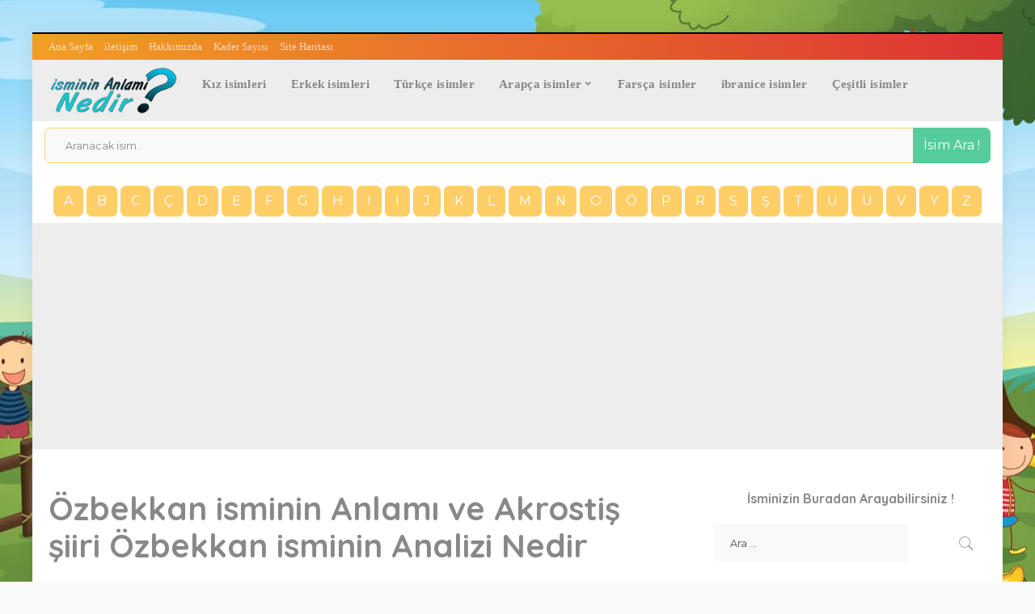

--- FILE ---
content_type: text/html; charset=UTF-8
request_url: http://www.ismininanlaminedir.com/ozbekkan-isminin-anlami-akrostis-siiri-ozbekkan-isminin-analizi-nedir.html
body_size: 11654
content:
<!DOCTYPE html><html lang="tr"><head><meta charset="UTF-8"><meta http-equiv="X-UA-Compatible" content="IE=edge"><meta name="viewport" content="width=device-width, initial-scale=1"><link rel="profile" href="https://gmpg.org/xfn/11"><meta name='robots' content='index, follow, max-image-preview:large, max-snippet:-1, max-video-preview:-1' /><link media="all" href="http://www.ismininanlaminedir.com/wp-content/cache/autoptimize/css/autoptimize_6ef53195518cd93848554d1553346f09.css" rel="stylesheet" /><title>Özbekkan isminin Anlamı ve Akrostiş şiiri Özbekkan isminin Analizi Nedir - İsminin Anlamı Nedir? - İsminin Anlamı, Analizi, Kökeni ve Akrostişi</title><meta name="description" content="Özbekkan isminin anlamı,Özbekkan akrostiş şiir,Özbekkan isminin analizi,Özbekkan anlamı,Özbekkan numeroloji,Özbekkan isminin kader sayısı,Özbekkan isminin rengi" /><link rel="canonical" href="http://www.ismininanlaminedir.com/ozbekkan-isminin-anlami-akrostis-siiri-ozbekkan-isminin-analizi-nedir.html" /><meta name="twitter:label1" content="Yazan:" /><meta name="twitter:data1" content="admins" /><meta name="twitter:label2" content="Tahmini okuma süresi" /><meta name="twitter:data2" content="3 dakika" /> <script type="application/ld+json" class="yoast-schema-graph">{"@context":"https://schema.org","@graph":[{"@type":"WebSite","@id":"http://www.ismininanlaminedir.com/#website","url":"http://www.ismininanlaminedir.com/","name":"\u0130sminin Anlam\u0131 Nedir? - \u0130sminin Anlam\u0131, Analizi, K\u00f6keni ve Akrosti\u015fi","description":"\u0130sminin Anlam\u0131 Nedir, Bizden \u00f6\u011frenebilirsin.","potentialAction":[{"@type":"SearchAction","target":{"@type":"EntryPoint","urlTemplate":"http://www.ismininanlaminedir.com/?s={search_term_string}"},"query-input":"required name=search_term_string"}],"inLanguage":"tr"},{"@type":"ImageObject","@id":"http://www.ismininanlaminedir.com/ozbekkan-isminin-anlami-akrostis-siiri-ozbekkan-isminin-analizi-nedir.html#primaryimage","inLanguage":"tr","url":"http://www.ismininanlaminedir.com/wp-content/uploads/isimler/o2zbekkan.png","contentUrl":"http://www.ismininanlaminedir.com/wp-content/uploads/isimler/o2zbekkan.png"},{"@type":"WebPage","@id":"http://www.ismininanlaminedir.com/ozbekkan-isminin-anlami-akrostis-siiri-ozbekkan-isminin-analizi-nedir.html#webpage","url":"http://www.ismininanlaminedir.com/ozbekkan-isminin-anlami-akrostis-siiri-ozbekkan-isminin-analizi-nedir.html","name":"\u00d6zbekkan isminin Anlam\u0131 ve Akrosti\u015f \u015fiiri \u00d6zbekkan isminin Analizi Nedir - \u0130sminin Anlam\u0131 Nedir? - \u0130sminin Anlam\u0131, Analizi, K\u00f6keni ve Akrosti\u015fi","isPartOf":{"@id":"http://www.ismininanlaminedir.com/#website"},"primaryImageOfPage":{"@id":"http://www.ismininanlaminedir.com/ozbekkan-isminin-anlami-akrostis-siiri-ozbekkan-isminin-analizi-nedir.html#primaryimage"},"datePublished":"2017-08-17T15:55:22+00:00","dateModified":"2021-07-05T22:27:21+00:00","author":{"@id":"http://www.ismininanlaminedir.com/#/schema/person/ff09586bf66a70d7daaf447ab3035d24"},"description":"\u00d6zbekkan isminin anlam\u0131,\u00d6zbekkan akrosti\u015f \u015fiir,\u00d6zbekkan isminin analizi,\u00d6zbekkan anlam\u0131,\u00d6zbekkan numeroloji,\u00d6zbekkan isminin kader say\u0131s\u0131,\u00d6zbekkan isminin rengi","breadcrumb":{"@id":"http://www.ismininanlaminedir.com/ozbekkan-isminin-anlami-akrostis-siiri-ozbekkan-isminin-analizi-nedir.html#breadcrumb"},"inLanguage":"tr","potentialAction":[{"@type":"ReadAction","target":["http://www.ismininanlaminedir.com/ozbekkan-isminin-anlami-akrostis-siiri-ozbekkan-isminin-analizi-nedir.html"]}]},{"@type":"BreadcrumbList","@id":"http://www.ismininanlaminedir.com/ozbekkan-isminin-anlami-akrostis-siiri-ozbekkan-isminin-analizi-nedir.html#breadcrumb","itemListElement":[{"@type":"ListItem","position":1,"name":"Anasayfa","item":"http://www.ismininanlaminedir.com/"},{"@type":"ListItem","position":2,"name":"\u00d6zbekkan isminin Anlam\u0131 ve Akrosti\u015f \u015fiiri \u00d6zbekkan isminin Analizi Nedir"}]},{"@type":"Person","@id":"http://www.ismininanlaminedir.com/#/schema/person/ff09586bf66a70d7daaf447ab3035d24","name":"admins","url":"http://www.ismininanlaminedir.com/author/admins"}]}</script> <link rel='dns-prefetch' href='//fonts.googleapis.com' /><link rel="alternate" type="application/rss+xml" title="İsminin Anlamı Nedir? - İsminin Anlamı, Analizi, Kökeni ve Akrostişi &raquo; beslemesi" href="http://www.ismininanlaminedir.com/feed" /><link rel="alternate" type="application/rss+xml" title="İsminin Anlamı Nedir? - İsminin Anlamı, Analizi, Kökeni ve Akrostişi &raquo; yorum beslemesi" href="http://www.ismininanlaminedir.com/comments/feed" /><link rel="alternate" type="application/rss+xml" title="İsminin Anlamı Nedir? - İsminin Anlamı, Analizi, Kökeni ve Akrostişi &raquo; Özbekkan isminin Anlamı ve Akrostiş şiiri Özbekkan isminin Analizi Nedir yorum beslemesi" href="http://www.ismininanlaminedir.com/ozbekkan-isminin-anlami-akrostis-siiri-ozbekkan-isminin-analizi-nedir.html/feed" /><link rel='stylesheet' id='google-font-quicksand-montserrat-poppins-css'  href='//fonts.googleapis.com/css?family=Quicksand%3A300%2C400%2C500%2C600%2C700%257CPoppins%3A400%2C400i%2C700%2C700i%257CMontserrat%3A400%2C500%2C600%2C700&#038;subset=latin%2Clatin-ext&#038;display=swap&#038;ver=7.2' media='all' /><style id='pixwell-style-inline-css'>html {}h1, .h1 {}h2, .h2 {}h3, .h3 {}h4, .h4 {}h5, .h5 {}h6, .h6 {}.single-tagline h6 {}.p-wrap .entry-summary, .twitter-content.entry-summary, .author-description, .rssSummary, .rb-sdesc {font-family:Ubuntu;}.p-cat-info {}.p-meta-info, .wp-block-latest-posts__post-date {}.meta-info-author.meta-info-el {}.breadcrumb {}.footer-menu-inner {}.topbar-wrap {font-family:Ubuntu;color:#ffffff;}.topbar-menu-wrap {}.main-menu > li > a, .off-canvas-menu > li > a {font-family:Ubuntu;font-size:15px;}.main-menu .sub-menu:not(.sub-mega), .off-canvas-menu .sub-menu {font-family:Ubuntu;}.is-logo-text .logo-title {}.block-title, .block-header .block-title {}.ajax-quick-filter, .block-view-more {}.widget-title, .widget .widget-title {}body .widget.widget_nav_menu .menu-item {}body.boxed {background-color : #fafafa;background-repeat : no-repeat;background-size : inherit;background-image : url(http://www.ismininanlaminedir.com/wp-content/uploads/2017/03/ismininarkaplan-min.jpg);background-attachment : fixed;background-position : center center;}.header-6 .banner-wrap {}.footer-wrap:before {; content: ""; position: absolute; left: 0; top: 0; width: 100%; height: 100%;}.header-9 .banner-wrap { }.topline-wrap {background-color: #000000;}.topline-wrap {height: 2px}.topbar-wrap {background-color: #f29f24;}.topbar-wrap { background-image: linear-gradient(90deg, #f29f24, #dd3333); }.topbar-menu .sub-menu {background-color: #f29f24;background-image: linear-gradient(145deg, #f29f24, #dd3333);}.navbar-wrap:not(.transparent-navbar-wrap), #mobile-sticky-nav, #amp-navbar {background-color: #ededed;}[data-theme="dark"] .navbar-wrap:not(.transparent-navbar-wrap) {background-color: unset; background-image: unset;}.navbar-border-holder { border: none }.main-menu .sub-menu {background-color: #ededed;}.main-menu > li.menu-item-has-children > .sub-menu:before {display: none;}.navbar-wrap:not(.transparent-navbar-wrap), #mobile-sticky-nav, #amp-navbar { box-shadow: none !important; }.mobile-nav-inner {background-color: #ffffff;color: #dd3333;}@media only screen and (max-width: 991px) {.navbar-border-holder { border: none }}@media only screen and (max-width: 991px) {.navbar-border-holder { border-color: #dd3333 }}.navbar-border-holder {border-width: 2px; }input[type="submit"]:hover, input[type="submit"]:focus, button:hover, button:focus,input[type="button"]:hover, input[type="button"]:focus,.post-edit-link:hover, a.pagination-link:hover, a.page-numbers:hover,.post-page-numbers:hover, a.loadmore-link:hover, .pagination-simple .page-numbers:hover,#off-canvas-close-btn:hover, .off-canvas-subscribe a, .block-header-3 .block-title:before,.cookie-accept:hover, .entry-footer a:hover, .box-comment-btn:hover,a.comment-reply-link:hover, .review-info, .entry-content a.wp-block-button__link:hover,#wp-calendar tbody a:hover, .instagram-box.box-intro:hover, .banner-btn a, .headerstrip-btn a,.is-light-text .widget:not(.woocommerce) .count,.rb-newsletter.is-light-text button.newsletter-submit,.cat-icon-round .cat-info-el, .cat-icon-radius .cat-info-el,.cat-icon-square .cat-info-el:before, .entry-content .wpcf7 label:before,body .cooked-recipe-directions .cooked-direction-number, span.cooked-taxonomy a:hover,.widget_categories a:hover .count, .widget_archive a:hover .count,.wp-block-categories-list a:hover .count, .wp-block-categories-list a:hover .count,.entry-content .wp-block-file .wp-block-file__button, #wp-calendar td#today,.mfp-close:hover, .is-light-text .mfp-close:hover, #rb-close-newsletter:hover,.tagcloud a:hover, .tagcloud a:focus, .is-light-text .tagcloud a:hover, .is-light-text .tagcloud a:focus,input[type="checkbox"].newsletter-checkbox:checked + label:before, .cta-btn.is-bg,.rb-mailchimp .mc4wp-form-fields input[type="submit"], .is-light-text .w-footer .mc4wp-form-fields input[type="submit"],.statics-el:first-child .inner, .table-link a:before, .subscribe-layout-3 .subscribe-box .subscribe-form input[type="submit"]{ background-color: #ed8600}.page-edit-link:hover, .rb-menu > li.current-menu-item > a > span:before,.p-url:hover, .p-url:focus, .p-wrap .p-url:hover,.p-wrap .p-url:focus, .p-link:hover span, .p-link:hover i,.meta-info-el a:hover, .sponsor-label, .block-header-3 .block-title:before,.subscribe-box .mc4wp-form-fields input[type="submit"]:hover + i,.entry-content p a:not(button), .comment-content a,.author-title a, .logged-in-as a:hover, .comment-list .logged-in-as a:hover,.gallery-list-label a:hover, .review-el .review-stars,.share-total, .breadcrumb a:hover, span.not-found-label, .return-home:hover, .section-not-found .page-content .return-home:hover,.subscribe-box .rb-newsletter.is-light-text button.newsletter-submit-icon:hover,.subscribe-box .rb-newsletter button.newsletter-submit-icon:hover,.fw-category-1 .cat-list-item:hover .cat-list-name, .fw-category-1.is-light-text .cat-list-item:hover .cat-list-name,body .cooked-icon-recipe-icon, .comment-list .comment-reply-title small a:hover,.widget_pages a:hover, .widget_meta a:hover, .widget_categories a:hover,.entry-content .wp-block-categories-list a:hover, .entry-content .wp-block-archives-list a:hover,.widget_archive a:hover, .widget.widget_nav_menu a:hover,  .p-grid-4.is-pop-style .p-header .counter-index,.twitter-content.entry-summary a:hover,.read-it-later:hover, .read-it-later:focus, .address-info a:hover,.gallery-popup-content .image-popup-description a:hover, .gallery-popup-content .image-popup-description a:focus,.entry-content ul.wp-block-latest-posts a:hover, .widget_recent_entries a:hover, .recentcomments a:hover, a.rsswidget:hover,.entry-content .wp-block-latest-comments__comment-meta a:hover,.entry-content .cooked-recipe-info .cooked-author a:hover, .entry-content a:not(button), .comment-content a,.about-desc a:hover, .is-light-text .about-desc a:hover, .portfolio-info-el:hover,.portfolio-nav a:hover, .portfolio-nav-next a:hover > i, .hbox-tagline span, .hbox-title span, .cta-tagline span, .cta-title span,.block-header-7 .block-header .block-title:first-letter, .rbc-sidebar .about-bio p a, .sbox-title span{ color: #ed8600}.p-podcast-wrap .mejs-container .mejs-controls .mejs-button.mejs-playpause-button:hover,.p-podcast-wrap .mejs-container .mejs-controls,.p-podcast-wrap .mejs-audio .mejs-controls .mejs-time-rail span.mejs-time-handle-content,.p-podcast-wrap .mejs-container .mejs-controls  .mejs-button.mejs-volume-button .mejs-volume-handle,.p-podcast-wrap .mejs-container .mejs-controls  .mejs-button.mejs-volume-button .mejs-volume-handle,.p-podcast-wrap .mejs-container .mejs-controls .mejs-horizontal-volume-slider .mejs-horizontal-volume-current{ background-color: #ed8600}.is-style-outline a.wp-block-button__link:hover{ color: #ed8600!important}a.comment-reply-link:hover, .navbar-holder.is-light-text .header-lightbox, .navbar-holder .header-lightbox,input[type="checkbox"].newsletter-checkbox:checked + label:before, .cat-icon-line .cat-info-el{ border-color: #ed8600}.category .category-header .header-holder{ background-color: #0a0a0a}.single-podcast .single-header { background-color: #dd2c7c} .widget_pages .page_item, .widget_meta li,.widget_categories .cat-item, .widget_archive li, .widget.widget_nav_menu .menu-item,.wp-block-archives-list li, .wp-block-categories-list li{ font-family: Ubuntu; }@media only screen and (max-width: 767px) {.entry-content { font-size: .90rem; }.p-wrap .entry-summary, .twitter-content.entry-summary, .element-desc, .subscribe-description, .rb-sdecs,.copyright-inner > *, .summary-content, .pros-cons-wrap ul li,.gallery-popup-content .image-popup-description > *{ font-size: .76rem; }}@media only screen and (max-width: 1024px) {}@media only screen and (max-width: 991px) {}@media only screen and (max-width: 767px) {}</style><!--[if lt IE 9]> <script src='http://www.ismininanlaminedir.com/wp-content/themes/pixwell/assets/js/html5shiv.min.js?ver=3.7.3' defer ' id='html5-js'></script> <![endif]--> <script src='http://www.ismininanlaminedir.com/wp-includes/js/jquery/jquery.min.js?ver=3.5.1' defer ' id='jquery-core-js'></script> <link rel="https://api.w.org/" href="http://www.ismininanlaminedir.com/wp-json/" /><link rel="alternate" type="application/json" href="http://www.ismininanlaminedir.com/wp-json/wp/v2/posts/16696" /><link rel="EditURI" type="application/rsd+xml" title="RSD" href="http://www.ismininanlaminedir.com/xmlrpc.php?rsd" /><link rel="wlwmanifest" type="application/wlwmanifest+xml" href="http://www.ismininanlaminedir.com/wp-includes/wlwmanifest.xml" /><meta name="generator" content="WordPress 5.7.14" /><link rel='shortlink' href='http://www.ismininanlaminedir.com/?p=16696' /><link rel="alternate" type="application/json+oembed" href="http://www.ismininanlaminedir.com/wp-json/oembed/1.0/embed?url=http%3A%2F%2Fwww.ismininanlaminedir.com%2Fozbekkan-isminin-anlami-akrostis-siiri-ozbekkan-isminin-analizi-nedir.html" /><link rel="alternate" type="text/xml+oembed" href="http://www.ismininanlaminedir.com/wp-json/oembed/1.0/embed?url=http%3A%2F%2Fwww.ismininanlaminedir.com%2Fozbekkan-isminin-anlami-akrostis-siiri-ozbekkan-isminin-analizi-nedir.html&#038;format=xml" /></head><body class="post-template-default single single-post postid-16696 single-format-standard wp-embed-responsive is-single-5 block-header-5 w-header-2 cat-icon-radius is-meta-border mobile-logo-left boxed"><div id="site" class="site"><aside id="off-canvas-section" class="off-canvas-wrap dark-style is-hidden"><div class="close-panel-wrap tooltips-n"> <a href="#" id="off-canvas-close-btn" title="Close Panel"><i class="btn-close"></i></a></div><div class="off-canvas-holder"><div class="off-canvas-header is-light-text"><div class="header-inner"><aside class="inner-bottom"><div class="off-canvas-social"></div><div class="inner-bottom-right"><aside class="bookmark-section"> <a class="bookmark-link" href="#" title="Bookmarks"> <span class="bookmark-icon"><i></i><span class="bookmark-counter rb-counter">0</span></span> </a></aside></div></aside></div></div><div class="off-canvas-inner is-light-text"><nav id="off-canvas-nav" class="off-canvas-nav"><ul id="off-canvas-menu" class="off-canvas-menu rb-menu is-clicked"><li id="menu-item-17181" class="menu-item menu-item-type-taxonomy menu-item-object-category menu-item-17181"><a href="http://www.ismininanlaminedir.com/category/kiz-isimleri"><span>Kız isimleri</span></a></li><li id="menu-item-17178" class="menu-item menu-item-type-taxonomy menu-item-object-category current-post-ancestor current-menu-parent current-post-parent menu-item-17178"><a href="http://www.ismininanlaminedir.com/category/erkek-isimleri"><span>Erkek isimleri</span></a></li><li id="menu-item-17187" class="menu-item menu-item-type-taxonomy menu-item-object-category current-post-ancestor current-menu-parent current-post-parent menu-item-17187"><a href="http://www.ismininanlaminedir.com/category/turkce-isimler"><span>Türkçe isimler</span></a></li><li id="menu-item-17175" class="menu-item menu-item-type-taxonomy menu-item-object-category menu-item-has-children menu-item-17175"><a href="http://www.ismininanlaminedir.com/category/arapca-isimler"><span>Arapça isimler</span></a><ul class="sub-menu"><li id="menu-item-17177" class="menu-item menu-item-type-taxonomy menu-item-object-category menu-item-17177"><a href="http://www.ismininanlaminedir.com/category/dini-isimler"><span>Dini isimler</span></a></li></ul></li><li id="menu-item-17179" class="menu-item menu-item-type-taxonomy menu-item-object-category menu-item-17179"><a href="http://www.ismininanlaminedir.com/category/farsca-isimler"><span>Farsça isimler</span></a></li><li id="menu-item-17180" class="menu-item menu-item-type-taxonomy menu-item-object-category menu-item-17180"><a href="http://www.ismininanlaminedir.com/category/ibranice-isimler"><span>ibranice isimler</span></a></li><li id="menu-item-17176" class="menu-item menu-item-type-taxonomy menu-item-object-category menu-item-17176"><a href="http://www.ismininanlaminedir.com/category/cesitli-isimler"><span>Çeşitli isimler</span></a></li></ul></nav><aside class="widget-section-wrap"><div id="search-4" class="widget w-sidebar w-footer widget_search"><form role="search" method="get" class="search-form" action="http://www.ismininanlaminedir.com/"> <label> <span class="screen-reader-text">Arama:</span> <input type="search" class="search-field" placeholder="Ara &hellip;" value="" name="s" /> </label> <input type="submit" class="search-submit" value="Ara" /></form></div></aside></div></div></aside><div class="site-outer"><div class="site-mask"></div><div class="topline-wrap"></div><div class="topbar-wrap is-light-text"><div class="rbc-container"><div class="topbar-inner rb-m20-gutter"><div class="topbar-left"><aside class="topbar-info"></aside><nav id="topbar-navigation" class="topbar-menu-wrap"><div class="menu-top-bar-menu-container"><ul id="topbar-menu" class="topbar-menu rb-menu"><li id="menu-item-43" class="menu-item menu-item-type-custom menu-item-object-custom menu-item-home menu-item-43"><a href="http://www.ismininanlaminedir.com"><span>Ana Sayfa</span></a></li><li id="menu-item-4097" class="menu-item menu-item-type-post_type menu-item-object-page menu-item-4097"><a href="http://www.ismininanlaminedir.com/iletisim"><span>iletişim</span></a></li><li id="menu-item-4098" class="menu-item menu-item-type-post_type menu-item-object-page menu-item-4098"><a href="http://www.ismininanlaminedir.com/hakkimizda"><span>Hakkımızda</span></a></li><li id="menu-item-4111" class="menu-item menu-item-type-custom menu-item-object-custom menu-item-4111"><a href="http://www.ismininanlaminedir.com/kader-sayisi-nedir-kader-sayisi-nasil-bulunur"><span>Kader Sayısı</span></a></li><li id="menu-item-44" class="menu-item menu-item-type-custom menu-item-object-custom menu-item-44"><a href="http://www.ismininanlaminedir.com/sitemap.xml"><span>Site Haritası</span></a></li></ul></div></nav></div><div class="topbar-right"></div></div></div></div><header id="site-header" class="header-wrap header-1"><div class="navbar-outer"><div class="navbar-wrap"><aside id="mobile-navbar" class="mobile-navbar"><div class="mobile-nav-inner rb-p20-gutter"><div class="m-nav-centered"><aside class="logo-mobile-wrap is-logo-image"> <a href="http://www.ismininanlaminedir.com/" class="logo-mobile logo default"> <noscript><img height="75" width="200" src="http://www.ismininanlaminedir.com/wp-content/uploads/2014/08/logo.png" alt="İsminin Anlamı Nedir? - İsminin Anlamı, Analizi, Kökeni ve Akrostişi"></noscript><img class="lazyload" height="75" width="200" src='data:image/svg+xml,%3Csvg%20xmlns=%22http://www.w3.org/2000/svg%22%20viewBox=%220%200%20200%2075%22%3E%3C/svg%3E' data-src="http://www.ismininanlaminedir.com/wp-content/uploads/2014/08/logo.png" alt="İsminin Anlamı Nedir? - İsminin Anlamı, Analizi, Kökeni ve Akrostişi"> </a> <a href="http://www.ismininanlaminedir.com/" class="logo-mobile logo dark"> <noscript><img height="75" width="200" src="http://www.ismininanlaminedir.com/wp-content/uploads/2014/08/logo.png" alt="İsminin Anlamı Nedir? - İsminin Anlamı, Analizi, Kökeni ve Akrostişi"></noscript><img class="lazyload" height="75" width="200" src='data:image/svg+xml,%3Csvg%20xmlns=%22http://www.w3.org/2000/svg%22%20viewBox=%220%200%20200%2075%22%3E%3C/svg%3E' data-src="http://www.ismininanlaminedir.com/wp-content/uploads/2014/08/logo.png" alt="İsminin Anlamı Nedir? - İsminin Anlamı, Analizi, Kökeni ve Akrostişi"> </a></aside></div><div class="m-nav-right"><div class="mobile-search"> <a href="#" title="Search" class="search-icon nav-search-link"><i class="rbi rbi-search-light"></i></a><div class="navbar-search-popup header-lightbox"><div class="navbar-search-form"><form role="search" method="get" class="search-form" action="http://www.ismininanlaminedir.com/"> <label> <span class="screen-reader-text">Arama:</span> <input type="search" class="search-field" placeholder="Ara &hellip;" value="" name="s" /> </label> <input type="submit" class="search-submit" value="Ara" /></form></div></div></div> <a href="#" class="off-canvas-trigger btn-toggle-wrap btn-toggle-light"><span class="btn-toggle"><span class="off-canvas-toggle"><span class="icon-toggle"></span></span></span></a></div></div></aside><div class="rbc-container navbar-holder is-main-nav"><div class="navbar-inner rb-m20-gutter"><div class="navbar-left"><div class="logo-wrap is-logo-image site-branding"> <a href="http://www.ismininanlaminedir.com/" class="logo default" title="İsminin Anlamı Nedir? - İsminin Anlamı, Analizi, Kökeni ve Akrostişi"> <noscript><img class="logo-default" height="75" width="200" src="http://www.ismininanlaminedir.com/wp-content/uploads/2014/08/logo.png" alt="İsminin Anlamı Nedir? - İsminin Anlamı, Analizi, Kökeni ve Akrostişi"></noscript><img class="lazyload logo-default" height="75" width="200" src='data:image/svg+xml,%3Csvg%20xmlns=%22http://www.w3.org/2000/svg%22%20viewBox=%220%200%20200%2075%22%3E%3C/svg%3E' data-src="http://www.ismininanlaminedir.com/wp-content/uploads/2014/08/logo.png" alt="İsminin Anlamı Nedir? - İsminin Anlamı, Analizi, Kökeni ve Akrostişi"> </a> <a href="http://www.ismininanlaminedir.com/" class="logo dark" title="İsminin Anlamı Nedir? - İsminin Anlamı, Analizi, Kökeni ve Akrostişi"> <noscript><img class="logo-default" height="75" width="200" src="http://www.ismininanlaminedir.com/wp-content/uploads/2014/08/logo.png" alt="İsminin Anlamı Nedir? - İsminin Anlamı, Analizi, Kökeni ve Akrostişi"></noscript><img class="lazyload logo-default" height="75" width="200" src='data:image/svg+xml,%3Csvg%20xmlns=%22http://www.w3.org/2000/svg%22%20viewBox=%220%200%20200%2075%22%3E%3C/svg%3E' data-src="http://www.ismininanlaminedir.com/wp-content/uploads/2014/08/logo.png" alt="İsminin Anlamı Nedir? - İsminin Anlamı, Analizi, Kökeni ve Akrostişi"> </a></div><nav id="site-navigation" class="main-menu-wrap" aria-label="main menu"><ul id="main-menu" class="main-menu rb-menu" itemscope itemtype="http://www.schema.org/SiteNavigationElement"><li class="menu-item menu-item-type-taxonomy menu-item-object-category menu-item-17181" itemprop="name"><a href="http://www.ismininanlaminedir.com/category/kiz-isimleri" itemprop="url"><span>Kız isimleri</span></a></li><li class="menu-item menu-item-type-taxonomy menu-item-object-category current-post-ancestor current-menu-parent current-post-parent menu-item-17178" itemprop="name"><a href="http://www.ismininanlaminedir.com/category/erkek-isimleri" itemprop="url"><span>Erkek isimleri</span></a></li><li class="menu-item menu-item-type-taxonomy menu-item-object-category current-post-ancestor current-menu-parent current-post-parent menu-item-17187" itemprop="name"><a href="http://www.ismininanlaminedir.com/category/turkce-isimler" itemprop="url"><span>Türkçe isimler</span></a></li><li class="menu-item menu-item-type-taxonomy menu-item-object-category menu-item-has-children menu-item-17175" itemprop="name"><a href="http://www.ismininanlaminedir.com/category/arapca-isimler" itemprop="url"><span>Arapça isimler</span></a><ul class="sub-menu"><li class="menu-item menu-item-type-taxonomy menu-item-object-category menu-item-17177" itemprop="name"><a href="http://www.ismininanlaminedir.com/category/dini-isimler" itemprop="url"><span>Dini isimler</span></a></li></ul></li><li class="menu-item menu-item-type-taxonomy menu-item-object-category menu-item-17179" itemprop="name"><a href="http://www.ismininanlaminedir.com/category/farsca-isimler" itemprop="url"><span>Farsça isimler</span></a></li><li class="menu-item menu-item-type-taxonomy menu-item-object-category menu-item-17180" itemprop="name"><a href="http://www.ismininanlaminedir.com/category/ibranice-isimler" itemprop="url"><span>ibranice isimler</span></a></li><li class="menu-item menu-item-type-taxonomy menu-item-object-category menu-item-17176" itemprop="name"><a href="http://www.ismininanlaminedir.com/category/cesitli-isimler" itemprop="url"><span>Çeşitli isimler</span></a></li></ul></nav></div><div class="navbar-right"></div></div></div></div></div></header><div class="site-wrap clearfix"><form class="mb-2 mt-2 d-flex justify-content-center col" role="search" method="get" action="http://www.ismininanlaminedir.com/"><div class="input-group mb-3"> <input type="text" class="form-control border border-warning" placeholder="Aranacak isim.." value="" name="s" ><div class="input-group-append"> <button class="btn btn-success" type="submit">İsim Ara !</button></div></div></form><div class="mb-1 mt-1" style="text-align:center"> <a href="http://www.ismininanlaminedir.com/category/a-harfi-ile-baslayan-isimler" class="btn btn-warning btn-md mb-1 mt-1">A</a> <a href="http://www.ismininanlaminedir.com/category/b-harfi-ile-baslayan-isimler" class="btn btn-warning btn-md mb-1 mt-1">B</a> <a href="http://www.ismininanlaminedir.com/category/c-harfi-ile-baslayan-isimler" class="btn btn-warning btn-md mb-1 mt-1">C</a> <a href="http://www.ismininanlaminedir.com/category/c-harfi-ile-baslayan-isimler-2" class="btn btn-warning btn-md mb-1 mt-1">Ç</a> <a href="http://www.ismininanlaminedir.com/category/d-harfi-ile-baslayan-isimler" class="btn btn-warning btn-md mb-1 mt-1">D</a> <a href="http://www.ismininanlaminedir.com/category/e-harfi-ile-baslayan-isimler" class="btn btn-warning btn-md mb-1 mt-1">E</a> <a href="http://www.ismininanlaminedir.com/category/f-harfi-ile-baslayan-isimler" class="btn btn-warning btn-md mb-1 mt-1">F</a> <a href="http://www.ismininanlaminedir.com/category/g-harfi-ile-baslayan-isimler" class="btn btn-warning btn-md mb-1 mt-1">G</a> <a href="http://www.ismininanlaminedir.com/category/h-harfi-ile-baslayan-isimler" class="btn btn-warning btn-md mb-1 mt-1">H</a> <a href="http://www.ismininanlaminedir.com/category/i-harfi-ile-baslayan-isimler" class="btn btn-warning btn-md mb-1 mt-1">I</a> <a href="http://www.ismininanlaminedir.com/category/i-harfi-ile-baslayan-isimler-2" class="btn btn-warning btn-md mb-1 mt-1">İ</a> <a href="http://www.ismininanlaminedir.com/category/j-harfi-ile-baslayan-isimler" class="btn btn-warning btn-md mb-1 mt-1">J</a> <a href="http://www.ismininanlaminedir.com/category/k-harfi-ile-baslayan-isimler" class="btn btn-warning btn-md mb-1 mt-1">K</a> <a href="http://www.ismininanlaminedir.com/category/l-harfi-ile-baslayan-isimler" class="btn btn-warning btn-md mb-1 mt-1">L</a> <a href="http://www.ismininanlaminedir.com/category/m-harfi-ile-baslayan-isimler" class="btn btn-warning btn-md mb-1 mt-1">M</a> <a href="http://www.ismininanlaminedir.com/category/n-harfi-ile-baslayan-isimler" class="btn btn-warning btn-md mb-1 mt-1">N</a> <a href="http://www.ismininanlaminedir.com/category/o-harfi-ile-baslayan-isimler" class="btn btn-warning btn-md mb-1 mt-1">O</a> <a href="http://www.ismininanlaminedir.com/category/o-harfi-ile-baslayan-isimler-2" class="btn btn-warning btn-md mb-1 mt-1">Ö</a> <a href="http://www.ismininanlaminedir.com/category/p-harfi-ile-baslayan-isimler" class="btn btn-warning btn-md mb-1 mt-1">P</a> <a href="http://www.ismininanlaminedir.com/category/r-harfi-ile-baslayan-isimler" class="btn btn-warning btn-md mb-1 mt-1">R</a> <a href="http://www.ismininanlaminedir.com/category/s-harfi-ile-baslayan-isimler" class="btn btn-warning btn-md mb-1 mt-1">S</a> <a href="http://www.ismininanlaminedir.com/category/s-harfi-ile-baslayan-isimler-2" class="btn btn-warning btn-md mb-1 mt-1">Ş</a> <a href="http://www.ismininanlaminedir.com/category/t-harfi-ile-baslayan-isimler" class="btn btn-warning btn-md mb-1 mt-1">T</a> <a href="http://www.ismininanlaminedir.com/category/u-harfi-ile-baslayan-isimler" class="btn btn-warning btn-md mb-1 mt-1">U</a> <a href="http://www.ismininanlaminedir.com/category/u-harfi-ile-baslayan-isimler-2" class="btn btn-warning btn-md mb-1 mt-1">Ü</a> <a href="http://www.ismininanlaminedir.com/category/v-harfi-ile-baslayan-isimler" class="btn btn-warning btn-md mb-1 mt-1">V</a> <a href="http://www.ismininanlaminedir.com/category/y-harfi-ile-baslayan-isimler" class="btn btn-warning btn-md mb-1 mt-1">Y</a> <a href="http://www.ismininanlaminedir.com/category/z-harfi-ile-baslayan-isimler" class="btn btn-warning btn-md mb-1 mt-1">Z</a></div><div align="center"> <script async src="//pagead2.googlesyndication.com/pagead/js/adsbygoogle.js"></script>  <ins class="adsbygoogle"
 style="display:block"
 data-ad-client="ca-pub-6454200471030424"
 data-ad-slot="3953075592"
 data-ad-format="auto"></ins> <script>(adsbygoogle = window.adsbygoogle || []).push({});</script> </div><div class="site-content single-5 single-1 rbc-content-section clearfix has-sidebar is-sidebar-right"><div class="wrap rbc-container rb-p20-gutter"><div class="rbc-wrap"><main id="main" class="site-main rbc-content"><div class="single-content-wrap"><article id="post-16696" class="post-16696 post type-post status-publish format-standard has-post-thumbnail hentry category-erkek-isimleri category-o-harfi-ile-baslayan-isimler-2 category-turkce-isimler tag-ozbekkan-adinin-anlami tag-ozbekkan-ile-ilgili-siir tag-ozbekkan-ismine-akrostis-siir tag-ozbekkan-isminin-anlami tag-ozbekkan-isminin-ozellikleri tag-ozbekkan-ne-demek" itemscope itemtype="http://schema.org/Article"><header class="single-header entry-header"><h1 itemprop="headline" class="single-title entry-title">Özbekkan isminin Anlamı ve Akrostiş şiiri Özbekkan isminin Analizi Nedir</h1><div class="single-entry-meta small-size"><div class="inner"><div class="single-meta-info p-meta-info"> <span class="meta-info-el meta-info-date"> <abbr class="date published"
 title="2017-08-17T18:55:22+03:00">17 Ağustos 2017</abbr> </span> <span class="meta-info-el meta-info-cat"> <a class="cat-11"
 href="http://www.ismininanlaminedir.com/category/erkek-isimleri">Erkek isimleri</a> <a class="cat-26"
 href="http://www.ismininanlaminedir.com/category/o-harfi-ile-baslayan-isimler-2">Ö Harfi ile Başlayan isimler</a> <a class="cat-32"
 href="http://www.ismininanlaminedir.com/category/turkce-isimler">Türkçe isimler</a> </span> <span class="meta-info-el meta-info-author"> <span class="screen-reader-text">Posted by</span> <a href="http://www.ismininanlaminedir.com/author/admins">admins</a> </span></div><div class="single-meta-bottom p-meta-info"></div></div></div></header><div class="single-body entry"><div class="single-content"><div class="entry-content clearfix" itemprop="articleBody"><h1>Özbekkan isminin Anlamı ve Özellikleri</h1><div class='alert alert-success'> <strong>Özbekkan isminin Anlamı :</strong><br />Özbek soyundan gelen</div><h2 class='text-center'>Özbekkan isminin Özellikleri</h2><hr><div class='alert alert-info'> <strong>Özbekkan isminin Cinsiyeti :</strong> Erkek<br /> <strong>Özbekkan isminin Kökeni :</strong> Türkçe isimler<br /> <strong>Özbekkan isminin Elementi :</strong> Ateş<br /> <strong>Özbekkan isminin Gezegeni :</strong> Ay<br /> <strong>Özbekkan isminin Özellikleri :</strong> Azimli/bencil</div><h3 class='text-center'>Özbekkan isminin İlk Harfine Göre (Ö) Analiz</h3><hr><p class='text-justify'><strong><u>Ö Harfine Göre</u> : </strong>Sekse çok düşkünsünüz! Ama biraz da çekingensiniz. Enerjinizi başka alanlara yönlendirmeniz bu yüzden. Para ve güç sizin için çıkış yolu. Düşkün olmanıza rağmen seksi ciddi bir iş gibi görüyorsunuz, karşınızdakini de seksüel bir obje gibi. Bu yüzden itirazlar geliyor.</p><p><noscript><img class='aligncenter mx-auto d-block' src='http://www.ismininanlaminedir.com/wp-content/uploads/isimler/o2zbekkan.png' alt='Özbekkan isminin anlamı' width='500' height='300'/></noscript><img class='lazyload aligncenter mx-auto d-block' src='data:image/svg+xml,%3Csvg%20xmlns=%22http://www.w3.org/2000/svg%22%20viewBox=%220%200%20500%20300%22%3E%3C/svg%3E' data-src='http://www.ismininanlaminedir.com/wp-content/uploads/isimler/o2zbekkan.png' alt='Özbekkan isminin anlamı' width='500' height='300'/></p><h3 class='text-center'>Özbekkan isminin Harflerine Göre Analiz</h3><hr><p><strong>Ö</strong> &#8211; Duygularını açığa vurmaktan kaçınır.<br /> <strong>z</strong> -Bilimsel açıdan başarılı, okumayı seven, akademik anlamda başarılı kişilik ifadesidir.<br /> <strong>b</strong> &#8211; Ön sezileri kuvvetli olan kişiliği temsil eder.  İsminin içerisinde en olumsuz olaylarda dahi umutlarını yitirmeyen kişilik olarak tanımlanır.<br /> <strong>e</strong> &#8211; Ruhsal karışıklığı yani üzüntü ve sevinci bir arada yaşayan ve ruhsal gel gitleri olan kişiliği ifade eder.<br /> <strong>k</strong> &#8211; Başarılı, unvan sahibi ve daima yükselen bir kişiliği ifade eder.<br /> <strong>k</strong> &#8211; Başarılı, unvan sahibi ve daima yükselen bir kişiliği ifade eder.<br /> <strong>a</strong> &#8211; Algılama gücünü ve mantık yürütebilme kabiliyetini ve yüksek kişiliği temsil eder.<br /> <strong>n</strong> &#8211; Üstün güçlere sahip, sağduyulu kişiliği ifade eder.</p><h3 class='text-center'>Özbekkan isminin Numerolojisi</h3><hr><p>Numeroloji alfabedeki harflerin sıra numarası yazılarak hepsi toplanır ve toplam rakam sizin isminizin numerolojisidir.</p><p><strong></p><table class='table'><thead><tr><td>ö</td><td>z</td><td>b</td><td>e</td><td>k</td><td>k</td><td>a</td><td>n</td><td class='bg-warning'>TOPLAM</td></tr></thead><tbody><tr><td>19</td><td>29</td><td>2</td><td>6</td><td>14</td><td>14</td><td>1</td><td>17</td><td class='bg-warning'>102</td></tr></tbody></table><p></strong></p><p><strong>ÖZBEKKAN</strong> isminin numerolojisi yani harflerinin toplamı = <strong>102</strong></p><h3 class='text-center'>Özbekkan isminin İsim Grubu</h3><hr><p>İsminizde bulunan harflerin sayısına göre bulunan bir isim falı şeklidir. Çıkan isim falının ayrıntılarını isim grubu özelliğine tıklayarak öğrenebilirsiniz.</p><p style='text-align: center;'>İsim grubu <strong>8</strong> olanlar : <a href='https://www.ismininanlaminedir.com/isim-grubu-8-olanlar-ozgur'>ÖZGÜR</a></p><h3 class='text-center'>Özbekkan isminin Mors Alfabesi ile Yazılışı</h3><hr><p><strong>Özbekkan</strong> ismini biz sizin için mors alfabesine çevirdik.Unutmayın her harf sonrası <strong>STOP</strong> olarak boşluk bırakılmıştır..</p><p class='text-center'><strong>o : (&#8212; ) </strong><strong>z : (&#8211;.. ) </strong><strong>b : (-&#8230; ) </strong><strong>e : (. ) </strong><strong>k : (-.- ) </strong><strong>k : (-.- ) </strong><strong>a : (.- ) </strong><strong>n : (-. ) </strong><br /><strong>&#8212; &#8211;.. -&#8230; . -.- -.- .- -. </strong></p><h3 class='text-center'>Özbekkan isminin İşaret Dili ile Yazılışı</h3><hr><p><strong>Özbekkan</strong> isminin harflerinin işaret dili ile açıklamak isterseniz aşağıdaki resimler yeterli olur..</p><p><strong>o : </strong><noscript><img src='http://www.ismininanlaminedir.com/wp-content/uploads/2021/01/o.gif' alt='o harfi'></noscript><img class="lazyload" src='data:image/svg+xml,%3Csvg%20xmlns=%22http://www.w3.org/2000/svg%22%20viewBox=%220%200%20210%20140%22%3E%3C/svg%3E' data-src='http://www.ismininanlaminedir.com/wp-content/uploads/2021/01/o.gif' alt='o harfi'> <strong>z : </strong><noscript><img src='http://www.ismininanlaminedir.com/wp-content/uploads/2021/01/z.gif' alt='z harfi'></noscript><img class="lazyload" src='data:image/svg+xml,%3Csvg%20xmlns=%22http://www.w3.org/2000/svg%22%20viewBox=%220%200%20210%20140%22%3E%3C/svg%3E' data-src='http://www.ismininanlaminedir.com/wp-content/uploads/2021/01/z.gif' alt='z harfi'> <strong>b : </strong><noscript><img src='http://www.ismininanlaminedir.com/wp-content/uploads/2021/01/b.gif' alt='b harfi'></noscript><img class="lazyload" src='data:image/svg+xml,%3Csvg%20xmlns=%22http://www.w3.org/2000/svg%22%20viewBox=%220%200%20210%20140%22%3E%3C/svg%3E' data-src='http://www.ismininanlaminedir.com/wp-content/uploads/2021/01/b.gif' alt='b harfi'> <strong>e : </strong><noscript><img src='http://www.ismininanlaminedir.com/wp-content/uploads/2021/01/e.gif' alt='e harfi'></noscript><img class="lazyload" src='data:image/svg+xml,%3Csvg%20xmlns=%22http://www.w3.org/2000/svg%22%20viewBox=%220%200%20210%20140%22%3E%3C/svg%3E' data-src='http://www.ismininanlaminedir.com/wp-content/uploads/2021/01/e.gif' alt='e harfi'> <strong>k : </strong><noscript><img src='http://www.ismininanlaminedir.com/wp-content/uploads/2021/01/k.gif' alt='k harfi'></noscript><img class="lazyload" src='data:image/svg+xml,%3Csvg%20xmlns=%22http://www.w3.org/2000/svg%22%20viewBox=%220%200%20210%20140%22%3E%3C/svg%3E' data-src='http://www.ismininanlaminedir.com/wp-content/uploads/2021/01/k.gif' alt='k harfi'> <strong>k : </strong><noscript><img src='http://www.ismininanlaminedir.com/wp-content/uploads/2021/01/k.gif' alt='k harfi'></noscript><img class="lazyload" src='data:image/svg+xml,%3Csvg%20xmlns=%22http://www.w3.org/2000/svg%22%20viewBox=%220%200%20210%20140%22%3E%3C/svg%3E' data-src='http://www.ismininanlaminedir.com/wp-content/uploads/2021/01/k.gif' alt='k harfi'> <strong>a : </strong><noscript><img src='http://www.ismininanlaminedir.com/wp-content/uploads/2021/01/a.gif' alt='a harfi'></noscript><img class="lazyload" src='data:image/svg+xml,%3Csvg%20xmlns=%22http://www.w3.org/2000/svg%22%20viewBox=%220%200%20210%20140%22%3E%3C/svg%3E' data-src='http://www.ismininanlaminedir.com/wp-content/uploads/2021/01/a.gif' alt='a harfi'> <strong>n : </strong><noscript><img src='http://www.ismininanlaminedir.com/wp-content/uploads/2021/01/n.gif' alt='n harfi'></noscript><img class="lazyload" src='data:image/svg+xml,%3Csvg%20xmlns=%22http://www.w3.org/2000/svg%22%20viewBox=%220%200%20210%20140%22%3E%3C/svg%3E' data-src='http://www.ismininanlaminedir.com/wp-content/uploads/2021/01/n.gif' alt='n harfi'></p><h3 class='text-center'>Özbekkan isminin Şehir Kodlaması ile Yazılışı</h3><hr><p><strong>Özbekkan</strong> ismini kodlayabilmeniz için biz aşağıdaki şehirleri seçtik..</p><p><strong>ö : </strong>Ödemiş<br /><strong>z : </strong>Zonguldak<br /><strong>b : </strong>Bursa<br /><strong>e : </strong>Edirne<br /><strong>k : </strong>Kayseri<br /><strong>k : </strong>Kayseri<br /><strong>a : </strong>Ankara<br /><strong>n : </strong>Niğde</p><h4 class='text-center'>Özbekkan ismine Akrostiş Şiir</h4><hr><p><strong>Ö</strong> : Ömür de bir güzel <br /> <strong>Z</strong> : Zaman durmuş gibi seni seveli<br /> <strong>B</strong> : Bu ayyaş halime bakıpta gülme<br /> <strong>E</strong> : Elimde değil seni unutmak, unutamam <br /> <strong>K</strong> : Kendimi bildim bileli hep aşktan bir kırbaç yedim<br /> <strong>K</strong> : Kalan sadece siyahsa ona, üşür dedi adam<br /> <strong>A</strong> : Ağrılarım dinmiyor, her gün daha da zorlar beni<br /> <strong>N</strong> : Nar olup yansada bedenim , uğruna gülecek hep yüreğim&#8230;</p><h4 class='text-center'>Özbekkan isminin Harflerine Göre Renkler</h4><hr><p class='text-center'>İsminizdeki her harfin rengi vardır Aşağıdaki tablodaÖzbekkan isminin renklerini görebilirsiniz.</p><table class='table'><thead><tr><td>ö</td><td>z</td><td>b</td><td>e</td><td>k</td><td>k</td><td>a</td><td>n</td></tr></thead><tbody><tr><td bgcolor='#000000'></td><td bgcolor='#24314a'></td><td bgcolor='#1f4087'></td><td bgcolor='#ffc71b'></td><td bgcolor='#cdd64d'></td><td bgcolor='#cdd64d'></td><td bgcolor='#da0000'></td><td bgcolor='#98b22e'></td></tr></tbody></table><h4 class='text-center'>Özbekkan isminin Kader Sayısı</h4><hr><table class='table'><tbody><tr><td>1</td><td>2</td><td>3</td><td>4</td><td>5</td><td>6</td><td>7</td><td>8</td><td>9</td></tr><tr><td class='bg-info'>A</td><td class='bg-info'>B</td><td>C-Ç</td><td>D</td><td class='bg-info'>E</td><td>F</td><td>G-Ğ</td><td>H</td><td>I-İ</td></tr><tr><td>J</td><td class='bg-info'>K</td><td>L</td><td>M</td><td class='bg-info'>N</td><td class='bg-info'>O-Ö</td><td>P</td><td>Q</td><td>R</td></tr><tr><td>S-Ş</td><td>T</td><td>U-Ü</td><td>V</td><td>W</td><td>X</td><td>Y</td><td class='bg-info'>Z</td><td></td></tr></tbody></table><p class='text-center'>ö = 6, z = 8, b = 2, e = 5, k = 2, k = 2, a = 1, n = 5, <br /> <strong>Harflerinin Toplamı =</strong> 31<br />31 parçala = (3) + (1) = 4<br /><strong>Kader Sayınız = 4</strong></p><p class='text-center'><a href='http://www.ismininanlaminedir.com/isme-gore-kader-sayisi-bulma-ve-kader-sayisi-aciklamalari.html'>Kader sayınızın yorumunu okumak için tıklayınız&#8230;</a></p></div></div></div></article><aside id="rb-user-reviews-16696" class="comment-box-wrap rb-user-reviews"><div class="comment-box-header clearfix"><h4 class="h3"><i class="rbi rbi-star-full"></i>Leave a Review</h4></div><div id="comments" class="comments-area rb-reviews-area"><div class="comment-box-content rb-reviews-form clearfix"><div id="respond" class="comment-respond"><h3 id="reply-title" class="comment-reply-title"> <small><a rel="nofollow" id="cancel-comment-reply-link" href="/ozbekkan-isminin-anlami-akrostis-siiri-ozbekkan-isminin-analizi-nedir.html#respond" style="display:none;">Cevabı iptal et</a></small></h3><form action="http://www.ismininanlaminedir.com/wp-comments-post.php" method="post" id="commentform" class="comment-form" novalidate><p class="comment-notes"><span id="email-notes">E-posta hesabınız yayımlanmayacak.</span> Gerekli alanlar <span class="required">*</span> ile işaretlenmişlerdir</p><div class="rb-form-rating"> <span class="rating-alert is-hidden">Please select a rating</span> <label id="rating-16696">Your rating</label> <select name="rbrating" id="rating-16696" class="rb-rating-selection"><option value="">Rate&hellip;</option><option value="5">Perfect</option><option value="4">Good</option><option value="3">Average</option><option value="2">Not that bad</option><option value="1">Very poor</option> </select></div><p class="comment-form-comment"><label for="comment">Your review&nbsp;<span class="required">*</span></label><textarea id="comment" name="comment" placeholder="Leave Your Review" cols="45" rows="8" required></textarea></p><p class="comment-form-author"><label for="author">Name&nbsp;<span class="required">*</span></label><input placeholder="Name" id="author" name="author" type="text" value="" size="30" required /></p><p class="comment-form-email"><label for="email">Email&nbsp;<span class="required">*</span></label><input placeholder="Email" id="email" name="email" type="email" value="" size="30" required /></p><p class="comment-form-url"><label for="url">Website</label><input placeholder="Website" id="url" name="url" type="email" value="" size="30"  /></p><p class="form-submit"><input name="submit" type="submit" id="submit" class="submit" value="Post Review" /> <input type='hidden' name='comment_post_ID' value='16696' id='comment_post_ID' /> <input type='hidden' name='comment_parent' id='comment_parent' value='0' /></p><p style="display: none;"><input type="hidden" id="akismet_comment_nonce" name="akismet_comment_nonce" value="cbdf1631a1" /></p><input type="hidden" id="ak_js" name="ak_js" value="143"/><textarea name="ak_hp_textarea" cols="45" rows="8" maxlength="100" style="display: none !important;"></textarea></form></div></div></aside></div></main><aside class="rbc-sidebar widget-area sidebar-sticky"><div class="sidebar-inner"><div id="search-3" class="widget w-sidebar widget_search"><h2 class="widget-title h4">İsminizin Buradan Arayabilirsiniz !</h2><form role="search" method="get" class="search-form" action="http://www.ismininanlaminedir.com/"> <label> <span class="screen-reader-text">Arama:</span> <input type="search" class="search-field" placeholder="Ara &hellip;" value="" name="s" /> </label> <input type="submit" class="search-submit" value="Ara" /></form></div><div id="custom_html-2" class="widget_text widget w-sidebar widget_custom_html"><div class="textwidget custom-html-widget"></div></div><div id="nav_menu-2" class="widget w-sidebar widget_nav_menu"><h2 class="widget-title h4">İlk Harf Menü</h2><div class="menu-sidebar-menu-container"><ul id="menu-sidebar-menu" class="menu"><li id="menu-item-15" class="menu-item menu-item-type-taxonomy menu-item-object-category menu-item-15"><a href="http://www.ismininanlaminedir.com/category/a-harfi-ile-baslayan-isimler"><span>A Harfi ile Başlayan İsimler</span></a></li><li id="menu-item-16" class="menu-item menu-item-type-taxonomy menu-item-object-category menu-item-16"><a href="http://www.ismininanlaminedir.com/category/b-harfi-ile-baslayan-isimler"><span>B Harfi ile Başlayan isimler</span></a></li><li id="menu-item-17" class="menu-item menu-item-type-taxonomy menu-item-object-category menu-item-17"><a href="http://www.ismininanlaminedir.com/category/c-harfi-ile-baslayan-isimler"><span>C Harfi ile Başlayan isimler</span></a></li><li id="menu-item-18" class="menu-item menu-item-type-taxonomy menu-item-object-category menu-item-18"><a href="http://www.ismininanlaminedir.com/category/c-harfi-ile-baslayan-isimler-2"><span>Ç Harfi ile Başlayan isimler</span></a></li><li id="menu-item-19" class="menu-item menu-item-type-taxonomy menu-item-object-category menu-item-19"><a href="http://www.ismininanlaminedir.com/category/d-harfi-ile-baslayan-isimler"><span>D Harfi ile Başlayan isimler</span></a></li><li id="menu-item-20" class="menu-item menu-item-type-taxonomy menu-item-object-category menu-item-20"><a href="http://www.ismininanlaminedir.com/category/e-harfi-ile-baslayan-isimler"><span>E Harfi ile Başlayan isimler</span></a></li><li id="menu-item-21" class="menu-item menu-item-type-taxonomy menu-item-object-category menu-item-21"><a href="http://www.ismininanlaminedir.com/category/f-harfi-ile-baslayan-isimler"><span>F Harfi ile Başlayan isimler</span></a></li><li id="menu-item-22" class="menu-item menu-item-type-taxonomy menu-item-object-category menu-item-22"><a href="http://www.ismininanlaminedir.com/category/g-harfi-ile-baslayan-isimler"><span>G Harfi ile Başlayan isimler</span></a></li><li id="menu-item-23" class="menu-item menu-item-type-taxonomy menu-item-object-category menu-item-23"><a href="http://www.ismininanlaminedir.com/category/h-harfi-ile-baslayan-isimler"><span>H Harfi ile Başlayan isimler</span></a></li><li id="menu-item-24" class="menu-item menu-item-type-taxonomy menu-item-object-category menu-item-24"><a href="http://www.ismininanlaminedir.com/category/i-harfi-ile-baslayan-isimler"><span>I Harfi ile Başlayan isimler</span></a></li><li id="menu-item-25" class="menu-item menu-item-type-taxonomy menu-item-object-category menu-item-25"><a href="http://www.ismininanlaminedir.com/category/i-harfi-ile-baslayan-isimler-2"><span>i Harfi ile Başlayan isimler</span></a></li><li id="menu-item-26" class="menu-item menu-item-type-taxonomy menu-item-object-category menu-item-26"><a href="http://www.ismininanlaminedir.com/category/j-harfi-ile-baslayan-isimler"><span>J Harfi ile Başlayan isimler</span></a></li><li id="menu-item-27" class="menu-item menu-item-type-taxonomy menu-item-object-category menu-item-27"><a href="http://www.ismininanlaminedir.com/category/k-harfi-ile-baslayan-isimler"><span>K Harfi ile Başlayan isimler</span></a></li><li id="menu-item-28" class="menu-item menu-item-type-taxonomy menu-item-object-category menu-item-28"><a href="http://www.ismininanlaminedir.com/category/l-harfi-ile-baslayan-isimler"><span>L Harfi ile Başlayan isimler</span></a></li><li id="menu-item-29" class="menu-item menu-item-type-taxonomy menu-item-object-category menu-item-29"><a href="http://www.ismininanlaminedir.com/category/m-harfi-ile-baslayan-isimler"><span>M Harfi ile Başlayan isimler</span></a></li><li id="menu-item-30" class="menu-item menu-item-type-taxonomy menu-item-object-category menu-item-30"><a href="http://www.ismininanlaminedir.com/category/n-harfi-ile-baslayan-isimler"><span>N Harfi ile Başlayan isimler</span></a></li><li id="menu-item-31" class="menu-item menu-item-type-taxonomy menu-item-object-category menu-item-31"><a href="http://www.ismininanlaminedir.com/category/o-harfi-ile-baslayan-isimler"><span>O Harfi ile Başlayan isimler</span></a></li><li id="menu-item-32" class="menu-item menu-item-type-taxonomy menu-item-object-category current-post-ancestor current-menu-parent current-post-parent menu-item-32"><a href="http://www.ismininanlaminedir.com/category/o-harfi-ile-baslayan-isimler-2"><span>Ö Harfi ile Başlayan isimler</span></a></li><li id="menu-item-33" class="menu-item menu-item-type-taxonomy menu-item-object-category menu-item-33"><a href="http://www.ismininanlaminedir.com/category/p-harfi-ile-baslayan-isimler"><span>P Harfi ile Başlayan isimler</span></a></li><li id="menu-item-34" class="menu-item menu-item-type-taxonomy menu-item-object-category menu-item-34"><a href="http://www.ismininanlaminedir.com/category/r-harfi-ile-baslayan-isimler"><span>R Harfi ile Başlayan isimler</span></a></li><li id="menu-item-35" class="menu-item menu-item-type-taxonomy menu-item-object-category menu-item-35"><a href="http://www.ismininanlaminedir.com/category/s-harfi-ile-baslayan-isimler"><span>S Harfi ile Başlayan isimler</span></a></li><li id="menu-item-36" class="menu-item menu-item-type-taxonomy menu-item-object-category menu-item-36"><a href="http://www.ismininanlaminedir.com/category/s-harfi-ile-baslayan-isimler-2"><span>Ş Harfi ile Başlayan isimler</span></a></li><li id="menu-item-37" class="menu-item menu-item-type-taxonomy menu-item-object-category menu-item-37"><a href="http://www.ismininanlaminedir.com/category/t-harfi-ile-baslayan-isimler"><span>T Harfi ile Başlayan isimler</span></a></li><li id="menu-item-38" class="menu-item menu-item-type-taxonomy menu-item-object-category menu-item-38"><a href="http://www.ismininanlaminedir.com/category/u-harfi-ile-baslayan-isimler"><span>U Harfi ile Başlayan isimler</span></a></li><li id="menu-item-39" class="menu-item menu-item-type-taxonomy menu-item-object-category menu-item-39"><a href="http://www.ismininanlaminedir.com/category/u-harfi-ile-baslayan-isimler-2"><span>Ü Harfi ile Başlayan isimler</span></a></li><li id="menu-item-40" class="menu-item menu-item-type-taxonomy menu-item-object-category menu-item-40"><a href="http://www.ismininanlaminedir.com/category/v-harfi-ile-baslayan-isimler"><span>V Harfi ile Başlayan isimler</span></a></li><li id="menu-item-41" class="menu-item menu-item-type-taxonomy menu-item-object-category menu-item-41"><a href="http://www.ismininanlaminedir.com/category/y-harfi-ile-baslayan-isimler"><span>Y Harfi ile Başlayan isimler</span></a></li><li id="menu-item-42" class="menu-item menu-item-type-taxonomy menu-item-object-category menu-item-42"><a href="http://www.ismininanlaminedir.com/category/z-harfi-ile-baslayan-isimler"><span>Z Harfi ile Başlayan isimler</span></a></li></ul></div></div></div></aside></div></div></div> ﻿<script async src="https://pagead2.googlesyndication.com/pagead/js/adsbygoogle.js"></script> <ins class="adsbygoogle"
 style="display:block"
 data-ad-format="fluid"
 data-ad-layout-key="-d6-8e+ho-6-ne"
 data-ad-client="ca-pub-6454200471030424"
 data-ad-slot="5715294013"></ins> <script>(adsbygoogle = window.adsbygoogle || []).push({});</script> <div class="mb-1 mt-1" style="text-align:center"> <a href="http://www.ismininanlaminedir.com/category/a-harfi-ile-baslayan-isimler" class="btn btn-warning btn-md mb-1 mt-1">A</a> <a href="http://www.ismininanlaminedir.com/category/b-harfi-ile-baslayan-isimler" class="btn btn-warning btn-md mb-1 mt-1">B</a> <a href="http://www.ismininanlaminedir.com/category/c-harfi-ile-baslayan-isimler" class="btn btn-warning btn-md mb-1 mt-1">C</a> <a href="http://www.ismininanlaminedir.com/category/c-harfi-ile-baslayan-isimler-2" class="btn btn-warning btn-md mb-1 mt-1">Ç</a> <a href="http://www.ismininanlaminedir.com/category/d-harfi-ile-baslayan-isimler" class="btn btn-warning btn-md mb-1 mt-1">D</a> <a href="http://www.ismininanlaminedir.com/category/e-harfi-ile-baslayan-isimler" class="btn btn-warning btn-md mb-1 mt-1">E</a> <a href="http://www.ismininanlaminedir.com/category/f-harfi-ile-baslayan-isimler" class="btn btn-warning btn-md mb-1 mt-1">F</a> <a href="http://www.ismininanlaminedir.com/category/g-harfi-ile-baslayan-isimler" class="btn btn-warning btn-md mb-1 mt-1">G</a> <a href="http://www.ismininanlaminedir.com/category/h-harfi-ile-baslayan-isimler" class="btn btn-warning btn-md mb-1 mt-1">H</a> <a href="http://www.ismininanlaminedir.com/category/i-harfi-ile-baslayan-isimler" class="btn btn-warning btn-md mb-1 mt-1">I</a> <a href="http://www.ismininanlaminedir.com/category/i-harfi-ile-baslayan-isimler-2" class="btn btn-warning btn-md mb-1 mt-1">İ</a> <a href="http://www.ismininanlaminedir.com/category/j-harfi-ile-baslayan-isimler" class="btn btn-warning btn-md mb-1 mt-1">J</a> <a href="http://www.ismininanlaminedir.com/category/k-harfi-ile-baslayan-isimler" class="btn btn-warning btn-md mb-1 mt-1">K</a> <a href="http://www.ismininanlaminedir.com/category/l-harfi-ile-baslayan-isimler" class="btn btn-warning btn-md mb-1 mt-1">L</a> <a href="http://www.ismininanlaminedir.com/category/m-harfi-ile-baslayan-isimler" class="btn btn-warning btn-md mb-1 mt-1">M</a> <a href="http://www.ismininanlaminedir.com/category/n-harfi-ile-baslayan-isimler" class="btn btn-warning btn-md mb-1 mt-1">N</a> <a href="http://www.ismininanlaminedir.com/category/o-harfi-ile-baslayan-isimler" class="btn btn-warning btn-md mb-1 mt-1">O</a> <a href="http://www.ismininanlaminedir.com/category/o-harfi-ile-baslayan-isimler-2" class="btn btn-warning btn-md mb-1 mt-1">Ö</a> <a href="http://www.ismininanlaminedir.com/category/p-harfi-ile-baslayan-isimler" class="btn btn-warning btn-md mb-1 mt-1">P</a> <a href="http://www.ismininanlaminedir.com/category/r-harfi-ile-baslayan-isimler" class="btn btn-warning btn-md mb-1 mt-1">R</a> <a href="http://www.ismininanlaminedir.com/category/s-harfi-ile-baslayan-isimler" class="btn btn-warning btn-md mb-1 mt-1">S</a> <a href="http://www.ismininanlaminedir.com/category/s-harfi-ile-baslayan-isimler-2" class="btn btn-warning btn-md mb-1 mt-1">Ş</a> <a href="http://www.ismininanlaminedir.com/category/t-harfi-ile-baslayan-isimler" class="btn btn-warning btn-md mb-1 mt-1">T</a> <a href="http://www.ismininanlaminedir.com/category/u-harfi-ile-baslayan-isimler" class="btn btn-warning btn-md mb-1 mt-1">U</a> <a href="http://www.ismininanlaminedir.com/category/u-harfi-ile-baslayan-isimler-2" class="btn btn-warning btn-md mb-1 mt-1">Ü</a> <a href="http://www.ismininanlaminedir.com/category/v-harfi-ile-baslayan-isimler" class="btn btn-warning btn-md mb-1 mt-1">V</a> <a href="http://www.ismininanlaminedir.com/category/y-harfi-ile-baslayan-isimler" class="btn btn-warning btn-md mb-1 mt-1">Y</a> <a href="http://www.ismininanlaminedir.com/category/z-harfi-ile-baslayan-isimler" class="btn btn-warning btn-md mb-1 mt-1">Z</a></div><form class="mb-2 mt-2 d-flex justify-content-center col" role="search" method="get" action="http://www.ismininanlaminedir.com/"><div class="input-group mb-3"> <input type="text" class="form-control border border-warning" placeholder="Aranacak isim.." value="" name="s" ><div class="input-group-append"> <button class="btn btn-success" type="submit">isim Ara !</button></div></div></form></div><footer class="footer-wrap"><div class="footer-logo footer-section"><div class="rbc-container footer-logo-inner"><div class="footer-logo-wrap"> <a href="http://www.ismininanlaminedir.com/" class="footer-logo"> <noscript><img class="logo default" height="75" width="200" src="http://www.ismininanlaminedir.com/wp-content/uploads/2014/08/logo.png" alt="İsminin Anlamı Nedir? - İsminin Anlamı, Analizi, Kökeni ve Akrostişi"></noscript><img class="lazyload logo default" height="75" width="200" src='data:image/svg+xml,%3Csvg%20xmlns=%22http://www.w3.org/2000/svg%22%20viewBox=%220%200%20200%2075%22%3E%3C/svg%3E' data-src="http://www.ismininanlaminedir.com/wp-content/uploads/2014/08/logo.png" alt="İsminin Anlamı Nedir? - İsminin Anlamı, Analizi, Kökeni ve Akrostişi"> </a></div><ul id="footer-menu" class="footer-menu-inner"><li class="menu-item menu-item-type-taxonomy menu-item-object-category menu-item-17181"><a href="http://www.ismininanlaminedir.com/category/kiz-isimleri"><span>Kız isimleri</span></a></li><li class="menu-item menu-item-type-taxonomy menu-item-object-category current-post-ancestor current-menu-parent current-post-parent menu-item-17178"><a href="http://www.ismininanlaminedir.com/category/erkek-isimleri"><span>Erkek isimleri</span></a></li><li class="menu-item menu-item-type-taxonomy menu-item-object-category current-post-ancestor current-menu-parent current-post-parent menu-item-17187"><a href="http://www.ismininanlaminedir.com/category/turkce-isimler"><span>Türkçe isimler</span></a></li><li class="menu-item menu-item-type-taxonomy menu-item-object-category menu-item-has-children menu-item-17175"><a href="http://www.ismininanlaminedir.com/category/arapca-isimler"><span>Arapça isimler</span></a></li><li class="menu-item menu-item-type-taxonomy menu-item-object-category menu-item-17179"><a href="http://www.ismininanlaminedir.com/category/farsca-isimler"><span>Farsça isimler</span></a></li><li class="menu-item menu-item-type-taxonomy menu-item-object-category menu-item-17180"><a href="http://www.ismininanlaminedir.com/category/ibranice-isimler"><span>ibranice isimler</span></a></li><li class="menu-item menu-item-type-taxonomy menu-item-object-category menu-item-17176"><a href="http://www.ismininanlaminedir.com/category/cesitli-isimler"><span>Çeşitli isimler</span></a></li></ul></div></div><div class="footer-copyright footer-section"><div class="rbc-container"><div class="copyright-inner rb-p20-gutter"><p>Bu sitenin tüm telif hakkı kendisine aittir.</p></div></div></div></footer></div></div> <noscript><style>.lazyload{display:none;}</style></noscript><script data-noptimize="1">window.lazySizesConfig=window.lazySizesConfig||{};window.lazySizesConfig.loadMode=1;</script><script async data-noptimize="1" src='http://www.ismininanlaminedir.com/wp-content/plugins/autoptimize/classes/external/js/lazysizes.min.js?ao_version=2.8.4'></script> <script id='pixwell-global-js-extra'>var pixwellParams = {"ajaxurl":"http:\/\/www.ismininanlaminedir.com\/wp-admin\/admin-ajax.php"};
var themeSettings = ["{\"sliderPlay\":0,\"sliderSpeed\":5550,\"textNext\":\"\\u0130leri\",\"textPrev\":\"Geri\",\"sliderDot\":0,\"sliderAnimation\":0,\"embedRes\":0}"];</script>  <script type="text/javascript">var sc_project=9708732; 
var sc_invisible=1; 
var sc_security="4369a1b3";</script> <script type="text/javascript"
src="https://www.statcounter.com/counter/counter.js"
async></script> <noscript><div class="statcounter"><a title="Web Analytics"
href="https://statcounter.com/" target="_blank"><img
class="statcounter"
src="https://c.statcounter.com/9708732/0/4369a1b3/1/"
alt="Web Analytics"></a></div></noscript>  <script defer src="http://www.ismininanlaminedir.com/wp-content/cache/autoptimize/js/autoptimize_7919a9a05cafc3aec94d15ea97ae1ea4.js"></script></body></html>

--- FILE ---
content_type: text/html; charset=utf-8
request_url: https://www.google.com/recaptcha/api2/aframe
body_size: 264
content:
<!DOCTYPE HTML><html><head><meta http-equiv="content-type" content="text/html; charset=UTF-8"></head><body><script nonce="tfYKnIteuItKksVfIWpMnA">/** Anti-fraud and anti-abuse applications only. See google.com/recaptcha */ try{var clients={'sodar':'https://pagead2.googlesyndication.com/pagead/sodar?'};window.addEventListener("message",function(a){try{if(a.source===window.parent){var b=JSON.parse(a.data);var c=clients[b['id']];if(c){var d=document.createElement('img');d.src=c+b['params']+'&rc='+(localStorage.getItem("rc::a")?sessionStorage.getItem("rc::b"):"");window.document.body.appendChild(d);sessionStorage.setItem("rc::e",parseInt(sessionStorage.getItem("rc::e")||0)+1);localStorage.setItem("rc::h",'1769563273911');}}}catch(b){}});window.parent.postMessage("_grecaptcha_ready", "*");}catch(b){}</script></body></html>